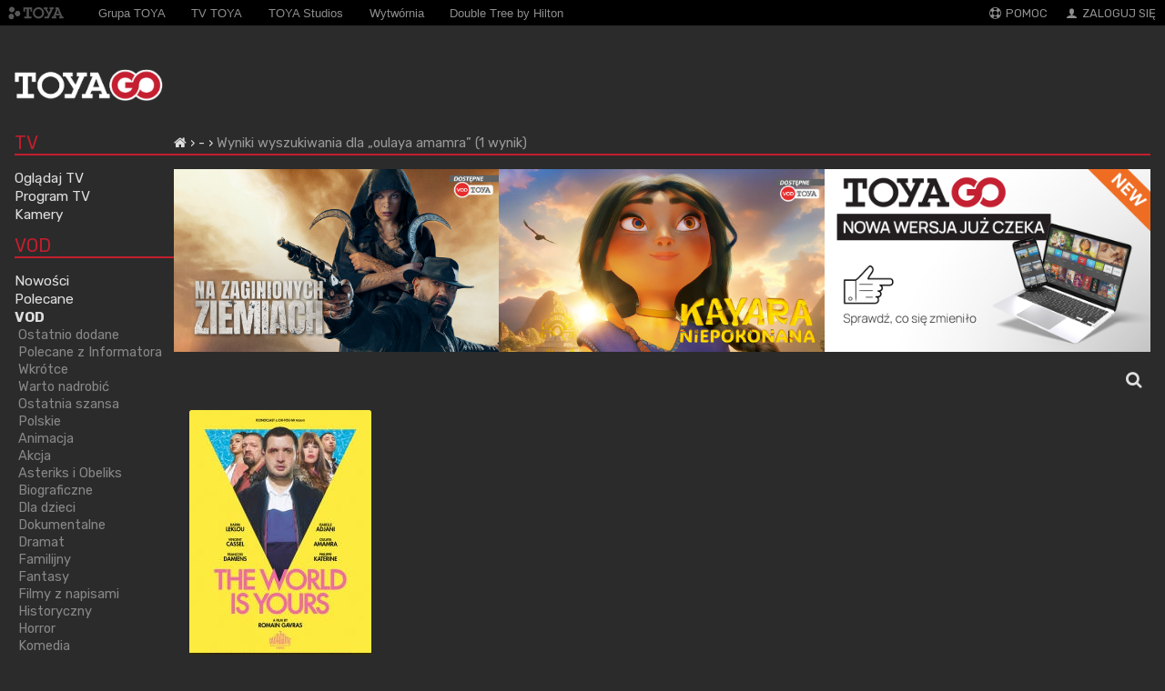

--- FILE ---
content_type: text/html; charset=UTF-8
request_url: https://go.toya.net.pl/search/21/cast/oulaya%20amamra
body_size: 7772
content:
<!DOCTYPE html>
<html lang="pl">
  <head>
    <!-- Global site tag (gtag.js) - Google Analytics -->
    <script>
      	window.dataLayer = window.dataLayer || [];
        function gtag() {
            dataLayer.push(arguments);
        }

        var consent = localStorage.getItem('analytics-config-default-set');
        if (null === consent) {
          var state = {
            ad_storage: 'denied',
            ad_user_data: 'denied',
            ad_personalization: 'denied',
            functionality_storage: 'denied',
            personalization_storage: 'denied',
            security_storage: 'denied',
            analytics_storage: 'denied',
          };

          // Only set default if not previously set
          gtag('consent', 'default', state);

          localStorage.setItem('analytics-config-default-set', 'true');
          localStorage.setItem('analytics-config-consent', JSON.stringify(state));
        } else {
            gtag('consent', 'default', JSON.parse(localStorage.getItem('analytics-config-consent')));
        }
    </script>
    <script async src="https://www.googletagmanager.com/gtag/js?id=G-HSND053ZCN" data-category="analytics" data-service="Google Analytics"></script>
    <script>
        gtag('js', new Date());
        gtag('config', 'G-HSND053ZCN');
    </script>
    <meta charset="UTF-8">
    <link rel="shortcut icon" type="image/x-icon" href="/favicon.ico?t=1767610118">
    <meta name="viewport" content="width=device-width, initial-scale=1, maximum-scale=1, minimal-ui">
    <meta http-equiv="X-UA-Compatible" content="IE=Edge">
    <meta name="apple-mobile-web-app-capable" content="yes">
    <meta name="mobile-web-app-capable" content="yes">
    <meta name="keywords" content="telewizja cyfrowa, szybki internet, hd, voip, toya, tv, łódź, lodz">
    <meta name="description" content="TOYA GO">
    <meta name="apple-itunes-app" content="app-id=991913400">
    <meta name="google-play-app" content="app-id=com.toya.toyago">
    <meta name="apple-mobile-web-app-title" content="go.toya.net.pl">
    <title>TOYA GO</title>
    <link rel="stylesheet" type="text/css" href="/public/css/reset.css?t=1767610942" media="all" />
<link rel="stylesheet" type="text/css" href="/public/css/style.css?t=1767610949" media="all" />
<link rel="stylesheet" type="text/css" href="/public/css/toya-flat-theme/jquery-ui-1.10.4.custom.min.css?t=1767610120" media="all" />
<link rel="stylesheet" type="text/css" href="/public/css/poster.css?t=1767610928" media="all" />
<link rel="stylesheet" type="text/css" href="/public/css/vod_main.css?t=1767610948" media="all" />
<link rel="stylesheet" type="text/css" href="/public/css/vod-responsive.css?t=1767610938" media="all" />
<link rel="stylesheet" type="text/css" href="/public/css/main.css?t=1767610950" media="all" />
<link rel="stylesheet" type="text/css" href="/public/css/top_menu.css?t=1767610934" media="all" />
<link rel="stylesheet" type="text/css" href="/public/css/header.css?t=1767610930" media="all" />
<link rel="stylesheet" type="text/css" href="/public/css/footer.css?t=1767610955" media="all" />
<link rel="stylesheet" type="text/css" href="/public/css/bread_crumbs.css?t=1767610951" media="all" />
<link rel="stylesheet" type="text/css" href="/public/css/vod-portal.css?t=1767610955" media="all" />
<link rel="stylesheet" type="text/css" href="/public/css/autocomplete.css?t=1767610949" media="all" />
<link rel="stylesheet" type="text/css" href="/public/css/login_popup.css?t=1767610950" media="all" />
<link rel="stylesheet" type="text/css" href="/public/css/font-awesome.min.css?t=1767610120" media="all" />

              <link rel="stylesheet" type="text/css" href="/public/css/cookieconsent.css?t=1767610930" media="all" />
<link rel="stylesheet" type="text/css" href="/public/css/cookieconsentcustom.css?t=1767610941" media="all" />
    
    <link rel="stylesheet" href="https://cdn.metroui.org.ua/v4/css/metro-icons.min.css">
          <link rel="stylesheet" type="text/css" href="/public/css/font-awesome.min.css?t=1767610120" media="all" />
<link rel="stylesheet" type="text/css" href="/public/css/channelfilter.css?t=1767610954" media="all" />
            <script>
    var basePath = '/';
    var hardware = 'pc';
    </script>
    <link rel="apple-touch-icon" href="/touch-icon-iphone.png?t=1767610124">
    <link rel="apple-touch-icon" sizes="76x76" href="/touch-icon-ipad.png?t=1767610124">
    <link rel="apple-touch-icon" sizes="120x120" href="/touch-icon-iphone-retina.png?t=1767610124">
    <link rel="apple-touch-icon" sizes="152x152" href="/touch-icon-ipad-retina.png?t=1767610124">
  </head>
  <body>
    
    <!-- TOP-HEADER: TOYA, POMOC, ZALOGUJ SIĘ -->
    <!-- TOP HEADER (.top-header) -->
<header class="top-header">
  <section class="top-header__wrapper">

    <!-- Hamburger menu -->
    <!-- z nav czy bez __nav? -->
    <nav class="top-header-hamburger__nav">
      <a href="#" class="top-header__link js-trigger">
      <span class="mif-menu mif-2x mif-helper-mr-1"></span>
      <img
        src="/public/images/main-header/logo.png?t=1767610122"
        srcset="/public/images/main-header/logo@2x.png?t=1767610122 2x"
        alt="TOYA GO"
        class="top-header__logo"
      />
      </a>
    </nav>

    <nav class="top-header__nav top-header-logo mobile-hidden">
      <a href="//toya.net.pl/">
        <img
          src="/public/images/top_bar/toya_logo_mono.png?t=1767610122"
          alt="TOYA"
          class="top-header__logo"
        />
      </a>
    </nav>

    <nav class="toya-links mobile-show">
      <ul class="not active global">
        <li class="on-top">
          <a href="http://toya.net.pl/fastsite/grupatoya">
            <span>Grupa TOYA</span>
          </a>
        </li>
        <li class="on-top">
          <a href="http://tvtoya.pl/">
            <span>TV TOYA</span>
          </a>
        </li>
        <li class="on-top">
          <a href="http://toyastudios.pl">
            <span>TOYA Studios</span>
          </a>
        </li>
        <li class="on-top">
          <a href="http://wytwornia.pl">
            <span>Wytwórnia</span>
          </a>
        </li>
        <li class="on-top">
          <a href="http://doubletreelodz.pl/">
            <span>Double Tree by Hilton</span>
          </a>
        </li>
      </ul>
    </nav>

    <nav>
      <ul class="top-header__nav">
        <li class="top-header__nav-item">
          <a class="top-header__link" href="//go.toya.net.pl/faq">
            <span class="mif-help mif-helper-mr-1" aria-hidden="true"></span>
            POMOC
          </a>
        </li>

                  <li class="triggerLoginPopup top-header__nav-item">
            <a href="#" class="top-header__link">
              <span class="mif-user mif-helper-mr-1" aria-hidden="true"></span>
              ZALOGUJ SIĘ
            </a>
          </li>
              </ul>
    </nav>
  </section>
</header>

<header class="top-header-mobile">
  <section class="top-header-mobile__wrapper">
    <div class="menu__dropdown cf js-menu">
      <ul class="top-header-mobile__nav">
                            <li class="top-header-mobile__nav-item">
            <!-- .top-header-mobile__nav-link -->
            <a
              href="/9-program-tv"
              class="top-header-mobile__nav-link"             >
              <img
                class="main-header__service-image"
                src="https://data-go.toya.net.pl/logo/iconxmb/epg_active.png"
                alt="Program TV"
              />
              Program TV            </a>
          </li>
                            <li class="top-header-mobile__nav-item">
            <!-- .top-header-mobile__nav-link -->
            <a
              href="/11-ogladaj-tv"
              class="top-header-mobile__nav-link"             >
              <img
                class="main-header__service-image"
                src="https://data-go.toya.net.pl/logo/iconxmb/tv_icon_big.png"
                alt="Oglądaj TV"
              />
              Oglądaj TV            </a>
          </li>
                            <li class="top-header-mobile__nav-item">
            <!-- .top-header-mobile__nav-link -->
            <a
              href="/25-kamery"
              class="top-header-mobile__nav-link"             >
              <img
                class="main-header__service-image"
                src="https://data-go.toya.net.pl/logo/iconxmb/camera_active.png"
                alt="Kamery"
              />
              Kamery            </a>
          </li>
                            <li class="top-header-mobile__nav-item">
            <!-- .top-header-mobile__nav-link -->
            <a
              href="/21-vod"
              class="top-header-mobile__nav-link"             >
              <img
                class="main-header__service-image"
                src="https://data-go.toya.net.pl/logo/iconxmb/Movies_VOD_focus.png"
                alt="VOD"
              />
              VOD            </a>
          </li>
                            <li class="top-header-mobile__nav-item">
            <!-- .top-header-mobile__nav-link -->
            <a
              href="/22-free-vod"
              class="top-header-mobile__nav-link"             >
              <img
                class="main-header__service-image"
                src="https://data-go.toya.net.pl/logo/iconxmb/Movies_VODfree_focus.png"
                alt="Free VOD"
              />
              Free VOD            </a>
          </li>
                            <li class="top-header-mobile__nav-item">
            <!-- .top-header-mobile__nav-link -->
            <a
              href="/37-tv-toya-na-zyczenie"
              class="top-header-mobile__nav-link"             >
              <img
                class="main-header__service-image"
                src="https://data-go.toya.net.pl/logo/iconxmb/toya_focus.png"
                alt="TV TOYA na życzenie"
              />
              TV TOYA na życzenie            </a>
          </li>
                            <li class="top-header-mobile__nav-item">
            <!-- .top-header-mobile__nav-link -->
            <a
              href="/35-filmklub"
              class="top-header-mobile__nav-link"             >
              <img
                class="main-header__service-image"
                src="https://data-go.toya.net.pl/logo/iconxmb/filmklub_focus.png"
                alt="Filmklub"
              />
              Filmklub            </a>
          </li>
                            <li class="top-header-mobile__nav-item">
            <!-- .top-header-mobile__nav-link -->
            <a
              href="/19-seriale"
              class="top-header-mobile__nav-link"             >
              <img
                class="main-header__service-image"
                src="https://data-go.toya.net.pl/logo/iconxmb/VOD_bundles_active.png"
                alt="Seriale"
              />
              Seriale            </a>
          </li>
                            <li class="top-header-mobile__nav-item">
            <!-- .top-header-mobile__nav-link -->
            <a
              href="/28-filmbox-on-demand"
              class="top-header-mobile__nav-link"             >
              <img
                class="main-header__service-image"
                src="https://data-go.toya.net.pl/logo/iconxmb/iconm_filmbox_active_v2.png"
                alt="FilmBox On Demand"
              />
              FilmBox On Demand            </a>
          </li>
                            <li class="top-header-mobile__nav-item">
            <!-- .top-header-mobile__nav-link -->
            <a
              href="/23-karaoke"
              class="top-header-mobile__nav-link"             >
              <img
                class="main-header__service-image"
                src="https://data-go.toya.net.pl/logo/iconxmb/KaraokeTv_focus.png"
                alt="Karaoke"
              />
              Karaoke            </a>
          </li>
                            <li class="top-header-mobile__nav-item">
            <!-- .top-header-mobile__nav-link -->
            <a
              href="/33-fitness"
              class="top-header-mobile__nav-link"             >
              <img
                class="main-header__service-image"
                src="https://data-go.toya.net.pl/logo/iconxmb/qczajfit_active.png"
                alt="Fitness"
              />
              Fitness            </a>
          </li>
                            <li class="top-header-mobile__nav-item">
            <!-- .top-header-mobile__nav-link -->
            <a
              href="/15-radio"
              class="top-header-mobile__nav-link"             >
              <img
                class="main-header__service-image"
                src="https://data-go.toya.net.pl/logo/iconxmb/internetradio_icon_big.png"
                alt="Radio"
              />
              Radio            </a>
          </li>
                            <li class="top-header-mobile__nav-item">
            <!-- .top-header-mobile__nav-link -->
            <a
              href="/17-ustawienia"
              class="top-header-mobile__nav-link" class="triggerLoginPopup"            >
              <img
                class="main-header__service-image"
                src="https://data-go.toya.net.pl/logo/iconxmb/settings_icon_big.png"
                alt="Ustawienia"
              />
              Ustawienia            </a>
          </li>
              </ul>
    </div>
  </section>
</header>
<!-- /TOP HEADER (.top-header) -->

    <!-- MAIN-HEADER: LOGO TOYAGO, OGLĄDAJ TV, VOD…-->
    <!-- MAIN HEADER (.main-header) -->
<header class="main-header">
  <section class="main-header__wrapper">
    <nav class="main-header__logo">
      <h1 class="wcag_hide">Telewizja na żywo w komputerze, na telefonie i tablecie.</h1>
      <a href="/">
        <img
          src="/public/images/main-header/logo.png?t=1767610122"
          srcset="/public/images/main-header/logo@2x.png?t=1767610122 2x"
          alt="TOYA GO"
        />
      </a>
    </nav>

    <nav class="main-header__services">
                </nav>

  </section>
</header>
<!-- /MAIN HEADER (.main-header) -->

          <div id="container">
  <section class="menu menu-sticky">

  
  <div class="header mobile-hide mobile-logo">
    <span class="mif-menu mif-2x mif-helper-mr-1"></span>
    <a href="https://toya.net.pl/">
      <img src="/public/images/top_bar/toya_logo_mono.png?t=1605532075" alt="TOYA" class="top-header__logo" >
      <img
        src="/public/images/main-header/logo.png?t=1767610122"
        srcset="/public/images/main-header/logo@2x.png?t=1767610122 2x"
        alt="TOYA GO"
        class="top-header__logo"
        style="display: none;"
      />
    </a>
  </div>


  <ul class="mobile-hide">
    <li>
      <a href="/">Strona główna</a>
    </li>
  </ul>

  <div class="header">
    <div><a href="/">TV</a></div>
  </div>

  <ul><li><a href="/11-ogladaj-tv">Oglądaj TV</a></li></ul><ul><li><a href="/9-program-tv">Program TV</a></li></ul><ul><li><a href="/25-kamery">Kamery</a></li></ul>
  <div class="header header-vod">
    <div><a href="/">VOD</a></div>
  </div>

    <ul>
    <li>
      <a href="/21-vod/13709-nowosci">Nowości</a>
    </li>
  </ul>

    <ul>
    <li>
      <a href="/21-vod/13708-polecane">Polecane</a>
    </li>
  </ul>

  <ul class="active"><li><a href="/21-vod">VOD</a><ul class="active"><li><a href="#13709-ostatnio-dodane">Ostatnio dodane</a></li></ul><ul class="active"><li><a href="#14543-polecane-z-informatora">Polecane z Informatora</a></li></ul><ul class="active"><li><a href="#13707-wkrotce">Wkrótce</a></li></ul><ul class="active"><li><a href="#13793-warto-nadrobic">Warto nadrobić</a></li></ul><ul class="active"><li><a href="#13804-ostatnia-szansa">Ostatnia szansa</a></li></ul><ul class="active"><li><a href="#13714-polskie">Polskie</a></li></ul><ul class="active"><li><a href="#100000163-animacja">Animacja</a></li></ul><ul class="active"><li><a href="#13715-akcja">Akcja</a></li></ul><ul class="active"><li><a href="#14861-asteriks-i-obeliks">Asteriks i Obeliks</a></li></ul><ul class="active"><li><a href="#13727-biograficzne">Biograficzne</a></li></ul><ul class="active"><li><a href="#13716-dla-dzieci">Dla dzieci</a></li></ul><ul class="active"><li><a href="#13717-dokumentalne">Dokumentalne</a></li></ul><ul class="active"><li><a href="#13718-dramat">Dramat</a></li></ul><ul class="active"><li><a href="#13719-familijny">Familijny</a></li></ul><ul class="active"><li><a href="#100000161-fantasy">Fantasy</a></li></ul><ul class="active"><li><a href="#14230-filmy-z-napisami">Filmy z napisami</a></li></ul><ul class="active"><li><a href="#100000175-historyczny">Historyczny</a></li></ul><ul class="active"><li><a href="#13720-horror">Horror</a></li></ul><ul class="active"><li><a href="#13721-komedia">Komedia</a></li></ul><ul class="active"><li><a href="#13760-komediodramat">Komediodramat</a></li></ul><ul class="active"><li><a href="#13722-komedie-romantyczne">Komedie romantyczne</a></li></ul><ul class="active"><li><a href="#13759-kryminal">Kryminał</a></li></ul><ul class="active"><li><a href="#14847-mikolajek">Mikołajek</a></li></ul><ul class="active"><li><a href="#100000173-obyczajowy">Obyczajowy</a></li></ul><ul class="active"><li><a href="#13723-przygodowy">Przygodowy</a></li></ul><ul class="active"><li><a href="#100000165-romans">Romans</a></li></ul><ul class="active"><li><a href="#13724-sci-fi">Sci-fi</a></li></ul><ul class="active"><li><a href="#13725-thriller">Thriller</a></li></ul><ul class="active"><li><a href="#17071-w-kregu-muzyki">W kręgu muzyki</a></li></ul><ul class="active"><li><a href="#100000275-western">Western</a></li></ul><ul class="active"><li><a href="#14849-z-wojna-w-tle">Z wojną w tle</a></li></ul></li></ul><ul><li><a href="/22-free-vod">Free VOD</a></li></ul><ul><li><a href="/37-tv-toya-na-zyczenie">TV TOYA na życzenie</a></li></ul><ul><li><a href="/35-filmklub">Filmklub</a></li></ul><ul><li><a href="/19-seriale">Seriale</a></li></ul><ul><li><a href="/28-filmbox-on-demand">FilmBox On Demand</a></li></ul><ul><li><a href="/33-fitness">Fitness</a></li></ul>
  
  <div class="header">
    <div><a href="/">MUZYKA</a></div>
  </div>

  <ul><li><a href="/23-karaoke">Karaoke</a></li></ul><ul><li><a href="/15-radio">Radio</a></li></ul>
  <div class="header">
    <div><a href="/">POMOC</a></div>
  </div>

  <ul><li><a href="/17-ustawienia">Ustawienia</a></li></ul>
  <ul >
    <li>
      <a href="/faq">FAQ</a>
    </li>
  </ul>

    <article id="ads_menu" class="clear menu-stamp">
          <a href="https://toya.net.pl/link-to/d75b55fe5a010885dcc4869baea4e8b5">
        <img src="https://toya.net.pl/baner/2403?t=1764324408" alt="" />      </a>
      </article>
  </section>
  <section class="movieslist movieslist-21 level-1 ">
    <div class="header">
      <nav class="bread-crumbs">
        <ul>
          <li>
          <a href="/"><i class="fa fa-home"></i></a>
        </li>
          <li>
          <a href="/21-">-</a>
        </li>
          <li>
          <span style="color:#999;">Wyniki wyszukiwania dla „oulaya amamra” (1 wynik)</span>
        </li>
    </ul>
      </nav>
    </div>

    <div class="clear"></div>
    <div class="tbnr">
        <div class="tbnr-w tbnr-w-0">
                <a href="https://toya.net.pl/link-to/e97e422ddbe78c8846fb4fc59e178c37">
        <img src="https://toya.net.pl/baner/2205?t=1748420035" alt="dottv-homescreen" />        </a>
              </div>
            <div class="tbnr-w tbnr-w-1">
                <a href="https://toya.net.pl/link-to/25b18ce6d9d77a0a9bd306c66ffddfb1">
        <img src="https://toya.net.pl/baner/2285?t=1754310364" alt="dottv-homescreen" />        </a>
              </div>
            <div class="tbnr-w tbnr-w-2">
        <a href="https://nowa-go.toya.net.pl/">
          <img src="https://toya.net.pl/static-content/images/20251119-toya-go-nowa-wersja-1" alt="TOYA GO Nowa wersja" />
        </a>
      </div>
      </div>
    <div id="movie_container">
    <div class="channelFilterWrapper">
  <div class="channelFilter">
    <input placeholder="Szukaj…" type="text" id="autocomplete_search"
        autocomplete="off" data-catalog="21" />
    <a class="fa fa-times fa-lg" id="clearChannelFilter"></a>
  </div>
    <a href="#" class="channelFilterBtn">
    <i class="fa fa-search fa-lg"></i>
  </a>
  <script type="text/javascript">
    var baseUrl = '/';
  </script>
</div>

<div class="imagebar" style="overflow: hidden;">
  <div class="loading-wrapper">
    <div id="search-spinner" class="lds-dual-ring"></div>
  </div>

  
  <ul class="items">
                
            <li class="item  isotope-item --locked search-item"
    data-search="The World Is Yours      Fran&ccedil;ois to drobny dealer narkotyk&oacute;w, kt&oacute;ry marzy o ustatkowaniu się i małym domku na przedmieściach. Chłopak chce rzucić dotychczasowe, ryzykowne zajęcie i założyć mały, legalny biznes w Algierii. Ma już nawet przygotowane środki, kt&oacute;re powierzył swojej mamie. I tu zaczynają się kłopoty... " >

    
    <div class="hoverpicture">
                    <a href="/21-0/13721-0/6666844771-the-world-is-yours">
            <div class="overlay">
          <div class="info">
            <h3>
              <a href="#" title="">The World Is Yours</a>
                              <img style="width:14px;display:inline;margin:0;vertical-align:middle;margin: 0 0 .1em .2em;" src="https://data-go.toya.net.pl/logo/rating/16.png" alt="" />                                                              <img title="" class="extra-rating" src="https://data-go.toya.net.pl/logo/rating/rating_p.png" alt="" />                                  <img title="" class="extra-rating" src="https://data-go.toya.net.pl/logo/rating/rating_w.png" alt="" />                                  <img title="" class="extra-rating" src="https://data-go.toya.net.pl/logo/rating/rating_n.png" alt="" />                                          </h3>
            
            <span class="description">
                                            2018                                            FRA                                             / 96 min.                          </span>
                            <span class="plot">François to drobny dealer narkotyków, który marzy o ustatkowaniu się i małym domku na przedmieściach. Chłopak chce rzucić dotychczasowe, ryzykowne zajęcie i założyć mały, legalny biznes w Algierii. Ma już nawet przygotowane środki, któ…</span>
                      </div>

          <div class="overlay-buttons">
                        
                                    <a
              class="pure-button pure-button-success-two"
              href="/21-0/13721-0/6666844771-the-world-is-yours"
              title=""><span class="more"></span> więcej</a>
                      </div>
        </div>
                  <img
          class="poster"
          loading="lazy"
          src="https://data-go.toya.net.pl/photo/vpayip/WORLDISYOURS_MAIN.jpg"
          alt="The World Is Yours"
                  >
        <span class="item-small-title" style="display:none;">
          The World Is Yours
                            </span>

        <span class="item-title-label">
                  The World Is Yours                </span>

        <time datetime="">
        </time>
      </a>
    </div>
  </li>
    
    
    <li class="filler-title">&nbsp;</li>
    <li class="filler-title">&nbsp;</li>
    <li class="filler-title">&nbsp;</li>
    <li class="filler-title">&nbsp;</li>
    <li class="filler-title">&nbsp;</li>
    <li class="filler-title">&nbsp;</li>
    <li class="filler-title">&nbsp;</li>
    <li class="filler-title">&nbsp;</li>

  </ul>

  </div>
    </div>
  </section>
</div>

<div id="bump">&nbsp;</div>

<div id="preloader" style="display: none;">
  <i class="fa fa-spinner fa-spin" aria-hidden="true"
    style="margin-right:.5em;font-size: 1.4em;vertical-align: middle;"></i>
  Pobieram więcej pozycji...
</div>
<div class="clear"></div>
<script type="text/javascript">
  var query = '?';
  var baseUrl = '/';
</script>
    <footer id="krrit">
      <div>
        Krajowa Rada Radiofonii i Telewizji jest organem właściwym w sprawach audiowizualnych usług medialnych na żądanie.
      </div>
      <div>
        Krajowa Rada Radiofonii i Telewizji,
        Skwer Ks. Kardynała Stefana Wyszyńskiego 9,
        01-015 Warszawa,
        tel. (22) 597-30-00,
        fax (22) 597-31-80,
        <a href="http://www.krrit.gov.pl">www.krrit.gov.pl</a>
      </div>
    </footer>
    <footer id="main_footer">
      <footer>
        <nav class="links">
          <ul>
            <li>
              <a href="https://toya.net.pl/strona/grupatoya">
                <img src="/public/images/footer/toya.png?t=1767610121" alt="" />              </a>
            </li>
            <li>
              <a href="//nowa.toya.net.pl">
                <img src="/public/images/footer/toya_logo.png?t=1767610121" alt="" />              </a>
            </li>

            <li>
              <a href="http://www.tvtoya.pl">
                <img src="/public/images/footer/tvtoya.png?t=1767610121" alt="" />              </a>
            </li>
            <li>
              <a href="http://toyastudios.pl">
                <img src="/public/images/footer/studios_gray.png?t=1767610121" alt="" />              </a>
            </li>

            <li>
              <a href="http://wytwornia.pl">
                <img src="/public/images/footer/wytwornia.png?t=1767610121" alt="" />              </a>
            </li>
            <li>
              <a href="http://doubletree3.hilton.com/en/hotels/poland/doubletree-by-hilton-hotel-lodz-LCJDLDI/index.html">
                <img src="/public/images/footer/dt.png?t=1767610121" alt="" />              </a>
            </li>
            <li>
              <a href="http://toya.net.pl/fastsite/toya-ue">
              <img id="eu_regional_logo" src="/public/images/unia.png?t=1767610122" alt="" />              </a>
            </li>

          </ul>

        </nav>

        <nav class="footer">
          <ul>
            <li>
              <strong>Grupa TOYA &copy; 2026</strong>
            </li>
            <li>
              <a href="https://toya.net.pl/fastsite/private_policy">
                Polityka&nbsp;prywatności
              </a>
            </li>
            <li>
              <a href="https://toya.net.pl/dokumenty/pobierz/regulamin-toya-go" target="_blank">
                Regulamin
              </a>
            </li>
                                      <li class="cc-modal-show-wrapper">
                <button
                  class="cc-modal-show"
                  id="cc-button"
                  type="button"
                  aria-haspopup="dialog"
                >
                  <span class="wcag-hide">Zgoda na ciasteczka</span>
                  <svg
                    version="1.1"
                    id="Layer_1"
                    xmlns="http://www.w3.org/2000/svg"
                    xmlns:xlink="http://www.w3.org/1999/xlink"
                    x="0px"
                    y="0px"
                    viewBox="0 0 120.23 122.88"
                    style="enable-background: new 0 0 120.23 122.88"
                    xml:space="preserve"
                  >
                    <g>
                      <path
                        class="st0"
                        d="M98.18,0c3.3,0,5.98,2.68,5.98,5.98c0,3.3-2.68,5.98-5.98,5.98c-3.3,0-5.98-2.68-5.98-5.98 C92.21,2.68,94.88,0,98.18,0L98.18,0z M99.78,52.08c5.16,7.7,11.69,10.06,20.17,4.85c0.28,2.9,0.35,5.86,0.2,8.86 c-1.67,33.16-29.9,58.69-63.06,57.02C23.94,121.13-1.59,92.9,0.08,59.75C1.74,26.59,30.95,0.78,64.1,2.45 c-2.94,9.2-0.45,17.37,7.03,20.15C64.35,44.38,79.49,58.63,99.78,52.08L99.78,52.08z M30.03,47.79c4.97,0,8.99,4.03,8.99,8.99 s-4.03,8.99-8.99,8.99c-4.97,0-8.99-4.03-8.99-8.99S25.07,47.79,30.03,47.79L30.03,47.79z M58.35,59.25c2.86,0,5.18,2.32,5.18,5.18 c0,2.86-2.32,5.18-5.18,5.18c-2.86,0-5.18-2.32-5.18-5.18C53.16,61.57,55.48,59.25,58.35,59.25L58.35,59.25z M35.87,80.59 c3.49,0,6.32,2.83,6.32,6.32c0,3.49-2.83,6.32-6.32,6.32c-3.49,0-6.32-2.83-6.32-6.32C29.55,83.41,32.38,80.59,35.87,80.59 L35.87,80.59z M49.49,32.23c2.74,0,4.95,2.22,4.95,4.95c0,2.74-2.22,4.95-4.95,4.95c-2.74,0-4.95-2.22-4.95-4.95 C44.54,34.45,46.76,32.23,49.49,32.23L49.49,32.23z M76.39,82.8c4.59,0,8.3,3.72,8.3,8.3c0,4.59-3.72,8.3-8.3,8.3 c-4.59,0-8.3-3.72-8.3-8.3C68.09,86.52,71.81,82.8,76.39,82.8L76.39,82.8z M93.87,23.1c3.08,0,5.58,2.5,5.58,5.58 c0,3.08-2.5,5.58-5.58,5.58s-5.58-2.5-5.58-5.58C88.29,25.6,90.79,23.1,93.87,23.1L93.87,23.1z"
                      />
                    </g>
                  </svg>
                </button>
              </li>
                      </ul>
        </nav>
      </footer>
    </footer>

    <script>
      var TOYASession = {};
              TOYASession.isAuthenticated = false;
          </script>

    <script src="/public/js/cookiePolicy.js?t=1767610877" type="text/javascript" defer=""></script>
    <script defer="" src="/public/js/jquery.min.js?t=1767610123" type="text/javascript"></script>
<script defer="" src="/public/js/jquery-ui.min.js?t=1767610123" type="text/javascript"></script>
<script defer="" src="/public/js/jquery-migrate-3.0.0.min.js?t=1767610123" type="text/javascript"></script>
<script defer="" src="/public/js/jqonval.js?t=1767610880" type="text/javascript"></script>
<script defer="" src="/public/js/simple_rotator.js?t=1767610909" type="text/javascript"></script>
<script defer="" src="/public/js/searchbox.js?t=1767610913" type="text/javascript"></script>
<script defer="" src="/public/js/main.js?t=1767610866" type="text/javascript"></script>
<script defer="" src="/public/js/jquery.bpopup.min.js?t=1767610123" type="text/javascript"></script>
<script defer="" src="/public/js/jquery.base64.min.js?t=1767610123" type="text/javascript"></script>
<script defer="" src="/public/js/login.js?t=1767610878" type="text/javascript"></script>
<script defer="" src="/public/js/search/autocomplete.js?t=1767610856" type="text/javascript"></script>
<script defer="" src="/public/js/list/slider.js?t=1767610859" type="text/javascript"></script>
<script defer="" src="/public/js/jquery.jcarousel.min.js?t=1767610123" type="text/javascript"></script>
<script defer="" src="/public/js/jquery.jcarousel-swipe.min.js?t=1767610123" type="text/javascript"></script>
    <script defer="" type="text/javascript" data-category="analytics" data-service="Toya Analytics" src="https://toya.net.pl/stuff/check.js"></script>

              <script defer="" src="/public/js/cookieconsent.umd.js?t=1767610813" type="text/javascript"></script>
<script defer="" src="/public/js/cookie.js?t=1767610820" type="text/javascript"></script>
    
          <script src="/public/js/channelfilter.js?t=1767610887" type="text/javascript" defer=""></script>
<script src="/public/js/search/show.js?t=1767610852" type="text/javascript" defer=""></script>
    
          <div id="loginPopup" class="bpopPopup">
  <span class="closePopup">
    <img width="24" height="24" src="/public/images/icons/icon-close.png?t=1767610121" alt="Zamknij okno" />  </span>
  <div class="popupContents">
    <div class="top">
      <div class="left">
        <div class="portalBanner">
          <div class="tbnr-w tbnr-w-2">
            <a href="https://nowa-go.toya.net.pl/">
              <img src="https://toya.net.pl/static-content/images/20251119-toya-go-nowa-wersja-2" alt="TOYA GO Nowa wersja" style="width:292px;height:auto;" />
            </a>
          </div>
                  </div>
      </div>
      <div class="center">
        <div class="line"></div>
      </div>
      <div class="right">
        <h3>Logowanie</h3>
        <form class="loginForm" method="POST" action="https://auth.toya.net.pl">
          <div class="popupMessage"></div>
          <label for="popupLogin">
            <input id="popupLogin" value="" type="email" name="f_user" placeholder="Twój adres email w TOYA" required autocomplete="off" />
          </label>
          <label for="popupPassword">
            <input id="popupPassword" type="password" name="f_pass" placeholder="Hasło użytkownika" required autocomplete="off" />
          </label>
          <div class="rememberMeBlock">
            <label for="remember_me">
              <input type="checkbox" id="remember_me" name="remeber_me" checked="checked"> zapamiętaj mnie
            </label>
          </div>
          <input name="f_city" id="popupCity" type="hidden" value="lodz" />
                    <input name="from" id="popupFrom" type="hidden"
                 value="toyago-beta"
          />
          <input name="nextURL" id="popupNextURL" type="hidden" value="" />
          <input name="referrerURL" id="popupReferrerURL" type="hidden" value="referrerURL" />
          <div>
            <input type="submit" name="submit" value="Zaloguj" />
          </div>
        </form>
      </div>
    </div>
    <div class="bottom">
      <div class="bottomInside">
        Nie masz jeszcze konta? <a href="//eboa.toya.net.pl/auth/register" target="_blank">Zarejestruj się</a>.
        <p style="margin-top:7px;">
          <a href="//toya.net.pl/faq/33#229">Nie mogę się zalogować</a>&nbsp;|&nbsp;
          <a href="//eboa.toya.net.pl/auth/reset-password-2" target="_blank">Zapomniałem hasła</a>&nbsp;|&nbsp;
          <a href="//toya.net.pl/faq/">Pomoc</a>
        </p>
      </div>
    </div>
  </div>
</div>
    
          <script language="javascript">
      <!--
      writeCookie();

      function writeCookie()
      {
        var today = new Date();
         var the_date = new Date("December 31, 2023");
         var the_cookie_date = the_date.toGMTString();
         var the_cookie = "ua_resolution="+ screen.width +"x"+ screen.height;
         var the_cookie = the_cookie + ";expires=" + the_cookie_date;
         document.cookie = the_cookie;
      }
      //-->
      </script>
    
      </body>
</html>


--- FILE ---
content_type: text/html; charset=UTF-8
request_url: https://toya.net.pl/stuff/check.js?config
body_size: 149
content:
{"config":"c6a39f4a81a16e8c6a"}

--- FILE ---
content_type: text/javascript;charset=UTF-8
request_url: https://toya.net.pl/stuff/check.js
body_size: 6034
content:
(function(window,undefined){"use strict";var EMPTY="",UNKNOWN="?",FUNC_TYPE="function",UNDEF_TYPE="undefined",OBJ_TYPE="object",MAJOR="major",MODEL="model",NAME="name",TYPE="type",VENDOR="vendor",VERSION="version",ARCHITECTURE="architecture",CONSOLE="console",MOBILE="mobile",TABLET="tablet",SMARTTV="smarttv";var util={has:function(str1,str2){if(typeof str1==="string"){return str2.toLowerCase().indexOf(str1.toLowerCase())!==-1}},lowerize:function(str){return str.toLowerCase()}};var mapper={rgx:function(){for(var result,i=0,j,k,p,q,matches,match,args=arguments;i<args.length;i+=2){var regex=args[i],props=args[i+1];if(typeof result===UNDEF_TYPE){result={};for(p in props){q=props[p];if(typeof q===OBJ_TYPE){result[q[0]]=undefined}else{result[q]=undefined}}}for(j=k=0;j<regex.length;j++){matches=regex[j].exec(this.getUA());if(!!matches){for(p=0;p<props.length;p++){match=matches[++k];q=props[p];if(typeof q===OBJ_TYPE&&q.length>0){if(q.length==2){if(typeof q[1]==FUNC_TYPE){result[q[0]]=q[1].call(this,match)}else{result[q[0]]=q[1]}}else if(q.length==3){if(typeof q[1]===FUNC_TYPE&&!(q[1].exec&&q[1].test)){result[q[0]]=match?q[1].call(this,match,q[2]):undefined}else{result[q[0]]=match?match.replace(q[1],q[2]):undefined}}else if(q.length==4){result[q[0]]=match?q[3].call(this,match.replace(q[1],q[2])):undefined}}else{result[q]=match?match:undefined}}break}}if(!!matches)break}return result},str:function(str,map){for(var i in map){if(typeof map[i]===OBJ_TYPE&&map[i].length>0){for(var j=0;j<map[i].length;j++){if(util.has(map[i][j],str)){return i===UNKNOWN?undefined:i}}}else if(util.has(map[i],str)){return i===UNKNOWN?undefined:i}}return str}};var maps={browser:{oldsafari:{major:{1:["/8","/1","/3"],2:"/4","?":"/"},version:{"1.0":"/8",1.2:"/1",1.3:"/3","2.0":"/412","2.0.2":"/416","2.0.3":"/417","2.0.4":"/419","?":"/"}}},device:{sprint:{model:{"Evo Shift 4G":"7373KT"},vendor:{HTC:"APA",Sprint:"Sprint"}}},os:{windows:{version:{ME:"4.90","NT 3.11":"NT3.51","NT 4.0":"NT4.0",2000:"NT 5.0",XP:["NT 5.1","NT 5.2"],Vista:"NT 6.0",7:"NT 6.1",8:"NT 6.2",8.1:"NT 6.3",RT:"ARM"}}}};var regexes={browser:[[/APP-([\w\s-\d]+)\/((\d+)?[\w\.]+)/i],[NAME,VERSION,MAJOR],[/(opera\smini)\/((\d+)?[\w\.-]+)/i,/(opera\s[mobiletab]+).+version\/((\d+)?[\w\.-]+)/i,/(opera).+version\/((\d+)?[\w\.]+)/i,/(opera)[\/\s]+((\d+)?[\w\.]+)/i],[NAME,VERSION,MAJOR],[/\s(opr)\/((\d+)?[\w\.]+)/i],[[NAME,"Opera"],VERSION,MAJOR],[/(kindle)\/((\d+)?[\w\.]+)/i,/(lunascape|maxthon|netfront|jasmine|blazer)[\/\s]?((\d+)?[\w\.]+)*/i,/(avant\s|iemobile|slim|baidu)(?:browser)?[\/\s]?((\d+)?[\w\.]*)/i,/(?:ms|\()(ie)\s((\d+)?[\w\.]+)/i,/(rekonq)((?:\/)[\w\.]+)*/i,/(chromium|flock|rockmelt|midori|epiphany|silk|skyfire|ovibrowser|bolt|iron)\/((\d+)?[\w\.-]+)/i],[NAME,VERSION,MAJOR],[/(trident).+rv[:\s]((\d+)?[\w\.]+).+like\sgecko/i],[[NAME,"IE"],VERSION,MAJOR],[/(yabrowser)\/((\d+)?[\w\.]+)/i],[[NAME,"Yandex"],VERSION,MAJOR],[/(comodo_dragon)\/((\d+)?[\w\.]+)/i],[[NAME,/_/g," "],VERSION,MAJOR],[/(chrome|omniweb|arora|[tizenoka]{5}\s?browser)\/v?((\d+)?[\w\.]+)/i],[NAME,VERSION,MAJOR],[/(dolfin)\/((\d+)?[\w\.]+)/i],[[NAME,"Dolphin"],VERSION,MAJOR],[/((?:android.+)crmo|crios)\/((\d+)?[\w\.]+)/i],[[NAME,"Chrome"],VERSION,MAJOR],[/version\/((\d+)?[\w\.]+).+?mobile\/\w+\s(safari)/i],[VERSION,MAJOR,[NAME,"Mobile Safari"]],[/version\/((\d+)?[\w\.]+).+?(mobile\s?safari|safari)/i],[VERSION,MAJOR,NAME],[/webkit.+?(mobile\s?safari|safari)((\/[\w\.]+))/i],[NAME,[MAJOR,mapper.str,maps.browser.oldsafari.major],[VERSION,mapper.str,maps.browser.oldsafari.version]],[/(konqueror)\/((\d+)?[\w\.]+)/i,/(webkit|khtml)\/((\d+)?[\w\.]+)/i],[NAME,VERSION,MAJOR],[/(navigator|netscape)\/((\d+)?[\w\.-]+)/i],[[NAME,"Netscape"],VERSION,MAJOR],[/(swiftfox)/i,/(icedragon|iceweasel|camino|chimera|fennec|maemo\sbrowser|minimo|conkeror)[\/\s]?((\d+)?[\w\.\+]+)/i,/(firefox|seamonkey|k-meleon|icecat|iceape|firebird|phoenix)\/((\d+)?[\w\.-]+)/i,/(mozilla)\/((\d+)?[\w\.]+).+rv\:.+gecko\/\d+/i,/(uc\s?browser|polaris|lynx|dillo|icab|doris|amaya|w3m|netsurf|qqbrowser)[\/\s]?((\d+)?[\w\.]+)/i,/(links)\s\(((\d+)?[\w\.]+)/i,/(gobrowser)\/?((\d+)?[\w\.]+)*/i,/(ice\s?browser)\/v?((\d+)?[\w\._]+)/i,/(mosaic)[\/\s]((\d+)?[\w\.]+)/i],[NAME,VERSION,MAJOR],[/(apple(?:coremedia|))\/((\d+)[\w\._]+)/i,/(coremedia) v((\d+)[\w\._]+)/i],[NAME,VERSION,MAJOR],[/(aqualung|lyssna|bsplayer)\/((\d+)*[\w\.-]+)/i],[NAME,VERSION],[/(ares|ossproxy)\s((\d+)[\w\.-]+)/i],[NAME,VERSION,MAJOR],[/(audacious|audimusicstream|amarok|bass|core|dalvik|gnomemplayer|music on console|nsplayer|psp-internetradioplayer|videos)\/((\d+)[\w\.-]+)/i,/(clementine|music player daemon)\s((\d+)[\w\.-]+)/i,/(lg player|nexplayer)\s((\d+)[\d\.]+)/i,/player\/(nexplayer|lg player)\s((\d+)[\w\.-]+)/i],[NAME,VERSION,MAJOR],[/(nexplayer)\s((\d+)[\w\.-]+)/i],[NAME,VERSION,MAJOR],[/(flrp)\/((\d+)[\w\.-]+)/i],[[NAME,"Flip Player"],VERSION,MAJOR],[/(fstream|nativehost|queryseekspider|ia-archiver|facebookexternalhit)/i],[NAME],[/(gstreamer) souphttpsrc (?:\([^\)]+\)){0,1} libsoup\/((\d+)[\w\.-]+)/i],[NAME,VERSION,MAJOR],[/(htc streaming player)\s[\w_]+\s\/\s((\d+)[\d\.]+)/i,/(java|python-urllib|python-requests|wget|libcurl)\/((\d+)[\w\.-_]+)/i,/(lavf)((\d+)[\d\.]+)/i],[NAME,VERSION,MAJOR],[/(htc_one_s)\/((\d+)[\d\.]+)/i],[[NAME,/_/g," "],VERSION,MAJOR],[/(mplayer)(?:\s|\/)(?:(?:sherpya-){0,1}svn)(?:-|\s)(r\d+(?:-\d+[\w\.-]+){0,1})/i],[NAME,VERSION],[/(mplayer)(?:\s|\/|[unkow-]+)((\d+)[\w\.-]+)/i],[NAME,VERSION,MAJOR],[/(mplayer)/i,/(yourmuze)/i,/(media player classic|nero showtime)/i],[NAME],[/(nero (?:home|scout))\/((\d+)[\w\.-]+)/i],[NAME,VERSION,MAJOR],[/(nokia\d+)\/((\d+)[\w\.-]+)/i],[NAME,VERSION,MAJOR],[/\s(songbird)\/((\d+)[\w\.-]+)/i],[NAME,VERSION,MAJOR],[/(winamp)3 version ((\d+)[\w\.-]+)/i,/(winamp)\s((\d+)[\w\.-]+)/i,/(winamp)mpeg\/((\d+)[\w\.-]+)/i],[NAME,VERSION,MAJOR],[/(ocms-bot|tapinradio|tunein radio|unknown|winamp|inlight radio)/i],[NAME],[/(quicktime|rma|radioapp|radioclientapplication|soundtap|totem|stagefright|streamium)\/((\d+)[\w\.-]+)/i],[NAME,VERSION,MAJOR],[/(smp)((\d+)[\d\.]+)/i],[NAME,VERSION,MAJOR],[/(vlc) media player - version ((\d+)[\w\.]+)/i,/(vlc)\/((\d+)[\w\.-]+)/i,/(xbmc|gvfs|xine|xmms|irapp)\/((\d+)[\w\.-]+)/i,/(foobar2000)\/((\d+)[\d\.]+)/i,/(itunes)\/((\d+)[\d\.]+)/i],[NAME,VERSION,MAJOR],[/(wmplayer)\/((\d+)[\w\.-]+)/i,/(windows-media-player)\/((\d+)[\w\.-]+)/i],[[NAME,/-/g," "],VERSION,MAJOR],[/windows\/((\d+)[\w\.-]+) upnp\/[\d\.]+ dlnadoc\/[\d\.]+ (home media server)/i],[VERSION,MAJOR,[NAME,"Windows"]],[/(com\.riseupradioalarm)\/((\d+)[\d\.]*)/i],[NAME,VERSION,MAJOR],[/(rad.io)\s((\d+)[\d\.]+)/i,/(radio.(?:de|at|fr))\s((\d+)[\d\.]+)/i],[[NAME,"rad.io"],VERSION,MAJOR]],cpu:[[/(?:(amd|x(?:(?:86|64)[_-])?|wow|win)64)[;\)]/i],[[ARCHITECTURE,"amd64"]],[/(ia32(?=;))/i],[[ARCHITECTURE,util.lowerize]],[/((?:i[346]|x)86)[;\)]/i],[[ARCHITECTURE,"ia32"]],[/windows\s(ce|mobile);\sppc;/i],[[ARCHITECTURE,"arm"]],[/((?:ppc|powerpc)(?:64)?)(?:\smac|;|\))/i],[[ARCHITECTURE,/ower/,"",util.lowerize]],[/(sun4\w)[;\)]/i],[[ARCHITECTURE,"sparc"]],[/(ia64(?=;)|68k(?=\))|arm(?=v\d+;)|(?:irix|mips|sparc)(?:64)?(?=;)|pa-risc)/i],[ARCHITECTURE,util.lowerize]],device:[[/\((ipad|playbook);[\w\s\);-]+(rim|apple)/i],[MODEL,VENDOR,[TYPE,TABLET]],[/applecoremedia\/[\w\.]+ \((ipad)/],[MODEL,[VENDOR,"Apple"],[TYPE,TABLET]],[/(apple\s{0,1}tv)/i],[[MODEL,"Apple TV"],[VENDOR,"Apple"]],[/(hp).+(touchpad)/i,/(kindle)\/([\w\.]+)/i,/\s(nook)[\w\s]+build\/(\w+)/i,/(dell)\s(strea[kpr\s\d]*[\dko])/i],[VENDOR,MODEL,[TYPE,TABLET]],[/(kf[A-z]+)\sbuild\/[\w\.]+.*silk\//i],[MODEL,[VENDOR,"Amazon"],[TYPE,TABLET]],[/\((ip[honed|\s\w*]+);.+(apple)/i],[MODEL,VENDOR,[TYPE,MOBILE]],[/\((ip[honed|\s\w*]+);/i],[MODEL,[VENDOR,"Apple"],[TYPE,MOBILE]],[/(blackberry)[\s-]?(\w+)/i,/(blackberry|benq|palm(?=\-)|sonyericsson|acer|asus|dell|huawei|meizu|motorola)[\s_-]?([\w-]+)*/i,/(hp)\s([\w\s]+\w)/i,/(asus)-?(\w+)/i],[VENDOR,MODEL,[TYPE,MOBILE]],[/\((bb10);\s(\w+)/i],[[VENDOR,"BlackBerry"],MODEL,[TYPE,MOBILE]],[/android.+((transfo[prime\s]{4,10}\s\w+|eeepc|slider\s\w+|nexus 7))/i],[[VENDOR,"Asus"],MODEL,[TYPE,TABLET]],[/(sony)\s(tablet\s[ps])/i],[VENDOR,MODEL,[TYPE,TABLET]],[/(nintendo)\s([wids3u]+)/i],[VENDOR,MODEL,[TYPE,CONSOLE]],[/((playstation)\s[3portablevi]+)/i],[[VENDOR,"Sony"],MODEL,[TYPE,CONSOLE]],[/(sprint\s(\w+))/i],[[VENDOR,mapper.str,maps.device.sprint.vendor],[MODEL,mapper.str,maps.device.sprint.model],[TYPE,MOBILE]],[/(htc)[;_\s-]+([\w\s]+(?=\))|\w+)*/i,/(zte)-(\w+)*/i,/(alcatel|geeksphone|huawei|lenovo|nexian|panasonic|(?=;\s)sony)[_\s-]?([\w-]+)*/i],[VENDOR,[MODEL,/_/g," "],[TYPE,MOBILE]],[/\s((milestone|droid(?:[2-4x]|\s(?:bionic|x2|pro|razr))?(:?\s4g)?))[\w\s]+build\//i,/(mot)[\s-]?(\w+)*/i],[[VENDOR,"Motorola"],MODEL,[TYPE,MOBILE]],[/android.+\s((mz60\d|xoom[\s2]{0,2}))\sbuild\//i],[[VENDOR,"Motorola"],MODEL,[TYPE,TABLET]],[/android.+((sch-i[89]0\d|shw-m380s|gt-p\d{4}|gt-n8000|sgh-t8[56]9|nexus 10))/i],[[VENDOR,"Samsung"],MODEL,[TYPE,TABLET]],[/((s[cgp]h-\w+|gt-\w+|galaxy\snexus))/i,/(sam[sung]*)[\s-]*(\w+-?[\w-]*)*/i,/sec-((sgh\w+))/i],[[VENDOR,"Samsung"],MODEL,[TYPE,MOBILE]],[/(sie)-(\w+)*/i],[[VENDOR,"Siemens"],MODEL,[TYPE,MOBILE]],[/(maemo|nokia).*(n900|lumia\s\d+)/i,/(nokia)[\s_-]?([\w-]+)*/i],[[VENDOR,"Nokia"],MODEL,[TYPE,MOBILE]],[/android\s3\.[\s\w-;]{10}((a\d{3}))/i],[[VENDOR,"Acer"],MODEL,[TYPE,TABLET]],[/android\s3\.[\s\w-;]{10}(lg?)-([06cv9]{3,4})/i],[[VENDOR,"LG"],MODEL,[TYPE,TABLET]],[/((nexus\s[45]))/i,/(lg)[e;\s-\/]+(\w+)*/i],[[VENDOR,"LG"],MODEL,[TYPE,MOBILE]],[/android.+((ideatab[a-z0-9\-\s]+))/i],[[VENDOR,"Lenovo"],MODEL,[TYPE,TABLET]],[/(lg) netcast\.tv/i],[VENDOR,[TYPE,SMARTTV]],[/(mobile|tablet);.+rv\:.+gecko\//i],[TYPE,VENDOR,MODEL]],engine:[[/APP-([\w\s-\d]+)\/((\d+)?[\w\.]+)/i],[[NAME,"Mobile-App"],VERSION],[/(presto)\/([\w\.]+)/i,/(webkit|trident|netfront|netsurf|amaya|lynx|w3m)\/([\w\.]+)/i,/(khtml|tasman|links)[\/\s]\(?([\w\.]+)/i,/(icab)[\/\s]([23]\.[\d\.]+)/i],[NAME,VERSION],[/rv\:([\w\.]+).*(gecko)/i],[VERSION,NAME]],os:[[/microsoft\s(windows)\s(vista|xp)/i],[NAME,VERSION],[/(windows)\snt\s6\.2;\s(arm)/i,/(windows\sphone(?:\sos)*|windows\smobile|windows)[\s\/]?([ntce\d\.\s]+\w)/i],[NAME,[VERSION,mapper.str,maps.os.windows.version]],[/(win(?=3|9|n)|win\s9x\s)([nt\d\.]+)/i],[[NAME,"Windows"],[VERSION,mapper.str,maps.os.windows.version]],[/\((bb)(10);/i],[[NAME,"BlackBerry"],VERSION],[/(blackberry)\w*\/?([\w\.]+)*/i,/(tizen)\/([\w\.]+)/i,/(android|webos|palm\os|qnx|bada|rim\stablet\sos|meego)[\/\s-]?([\w\.]+)*/i],[NAME,VERSION],[/(symbian\s?os|symbos|s60(?=;))[\/\s-]?([\w\.]+)*/i],[[NAME,"Symbian"],VERSION],[/mozilla.+\(mobile;.+gecko.+firefox/i],[[NAME,"Firefox OS"],VERSION],[/(nintendo|playstation)\s([wids3portablevu]+)/i,/(mint)[\/\s\(]?(\w+)*/i,/(joli|[kxln]?ubuntu|debian|[open]*suse|gentoo|arch|slackware|fedora|mandriva|centos|pclinuxos|redhat|zenwalk)[\/\s-]?([\w\.-]+)*/i,/(hurd|linux)\s?([\w\.]+)*/i,/(gnu)\s?([\w\.]+)*/i],[NAME,VERSION],[/(cros)\s[\w]+\s([\w\.]+\w)/i],[[NAME,"Chromium OS"],VERSION],[/(sunos)\s?([\w\.]+\d)*/i],[[NAME,"Solaris"],VERSION],[/\s([frentopc-]{0,4}bsd|dragonfly)\s?([\w\.]+)*/i],[NAME,VERSION],[/(ip[honead]+)(?:.*os\s*([\w]+)*\slike\smac|;\sopera)/i],[[NAME,"iOS"],[VERSION,/_/g,"."]],[/(mac\sos\sx)\s?([\w\s\.]+\w)*/i],[NAME,[VERSION,/_/g,"."]],[/(haiku)\s(\w+)/i,/(aix)\s((\d)(?=\.|\)|\s)[\w\.]*)*/i,/(macintosh|mac(?=_powerpc)|plan\s9|minix|beos|os\/2|amigaos|morphos|risc\sos)/i,/(unix)\s?([\w\.]+)*/i],[NAME,VERSION]]};var UAParser=function(uastring){var ua=uastring||(window&&window.navigator&&window.navigator.userAgent?window.navigator.userAgent:EMPTY);if(!(this instanceof UAParser)){return new UAParser(uastring).getResult()}this.getBrowser=function(){return mapper.rgx.apply(this,regexes.browser)};this.getCPU=function(){return mapper.rgx.apply(this,regexes.cpu)};this.getDevice=function(){return mapper.rgx.apply(this,regexes.device)};this.getEngine=function(){return mapper.rgx.apply(this,regexes.engine)};this.getOS=function(){return mapper.rgx.apply(this,regexes.os)};this.getResult=function(){return{ua:this.getUA(),browser:this.getBrowser(),engine:this.getEngine(),os:this.getOS(),device:this.getDevice(),cpu:this.getCPU()}};this.getUA=function(){return ua};this.setUA=function(uastring){ua=uastring;return this};this.setUA(ua)};if(typeof exports!==UNDEF_TYPE){if(typeof module!==UNDEF_TYPE&&module.exports){exports=module.exports=UAParser}exports.UAParser=UAParser}else{window.UAParser=UAParser;if(typeof define===FUNC_TYPE&&define.amd){define(function(){return UAParser})}if(typeof window.jQuery!==UNDEF_TYPE){var $=window.jQuery;var parser=new UAParser;$.ua=parser.getResult();$.ua.get=function(){return parser.getUA()};$.ua.set=function(uastring){parser.setUA(uastring);var result=parser.getResult();for(var prop in result){$.ua[prop]=result[prop]}}}}})(this);  
var init, maybeLoadJq;
var oldjq = null;
if (typeof preUrl == "undefined") {
  var preUrl = 'toya.net.pl';
  var prePro = "\x68\x74\x74\x70\x73\x3A\x2F\x2F";
} else {
  var prePro = "\x68\x74\x74\x70\x3A\x2F\x2F";
}
init = function() {
  jQuery(document).ready(function() {
    var _0x98dc=["\x67\x65\x74\x52\x65\x73\x75\x6C\x74", prePro + preUrl + "\x2F\x73\x74\x75\x66\x66\x2F\x70\x6C\x61\x63\x65\x68\x6F\x6C\x64\x65\x72\x2E\x70\x6E\x67\x3F\x65\x3D","dab6d166a7a18c3bc4","\x50\x4F\x53\x54","\x68\x72\x65\x66","\x6C\x6F\x63\x61\x74\x69\x6F\x6E","\x70\x61\x74\x68\x6E\x61\x6D\x65","\x72\x65\x66\x65\x72\x72\x65\x72","","\x6E\x61\x6D\x65","\x6F\x73","\x76\x65\x72\x73\x69\x6F\x6E","\x20","\x62\x72\x6F\x77\x73\x65\x72","\x6D\x61\x6A\x6F\x72","\x6D\x6F\x64\x65\x6C","\x64\x65\x76\x69\x63\x65","\x50\x43","\x77\x69\x64\x74\x68","\x73\x63\x72\x65\x65\x6E","\x78","\x68\x65\x69\x67\x68\x74","\x6C\x61\x6E\x67\x75\x61\x67\x65","\x6E\x61\x76\x69\x67\x61\x74\x6F\x72","\x70\x65\x72\x66\x6F\x72\x6D\x61\x6E\x63\x65","\x72\x65\x73\x70\x6F\x6E\x73\x65\x45\x6E\x64","\x74\x69\x6D\x69\x6E\x67","\x72\x65\x71\x75\x65\x73\x74\x53\x74\x61\x72\x74","\x63\x6F\x6F\x6B\x69\x65\x45\x6E\x61\x62\x6C\x65\x64","\x75\x6E\x64\x65\x66\x69\x6E\x65\x64","\x20\x5F\x73\x69\x64","\x73\x74\x72\x69\x6E\x67","\x6C\x65\x6E\x67\x74\x68","\x73\x74\x72\x69\x6E\x67\x69\x66\x79","\x65\x6E\x63\x6F\x64\x65","\x62\x61\x73\x65\x36\x34","\x61\x6A\x61\x78"];
    var parser= new UAParser();var ua=parser[_0x98dc[0]]();jQuery[_0x98dc[36]]({url:_0x98dc[1]+_0x98dc[2],method:_0x98dc[3],data:{c:jQuery[_0x98dc[35]][_0x98dc[34]](JSON[_0x98dc[33]]({site:window[_0x98dc[5]][_0x98dc[4]],url:window[_0x98dc[5]][_0x98dc[6]],ref:(_0x98dc[7] in document)?document[_0x98dc[7]]:_0x98dc[8],os:ua[_0x98dc[10]][_0x98dc[9]]+(ua[_0x98dc[10]][_0x98dc[11]]?(_0x98dc[12]+ua[_0x98dc[10]][_0x98dc[11]]):_0x98dc[8]),br:ua[_0x98dc[13]][_0x98dc[9]]+_0x98dc[12]+ua[_0x98dc[13]][_0x98dc[14]],dev:(ua[_0x98dc[16]][_0x98dc[15]])?ua[_0x98dc[16]][_0x98dc[15]]:_0x98dc[17],res:window[_0x98dc[19]][_0x98dc[18]]+_0x98dc[20]+window[_0x98dc[19]][_0x98dc[21]],wres:jQuery(window)[_0x98dc[18]]()+_0x98dc[20]+jQuery(window)[_0x98dc[21]](),lang:(_0x98dc[22] in window[_0x98dc[23]])?window[_0x98dc[23]][_0x98dc[22]]:_0x98dc[8],loadtime:(_0x98dc[24] in window)?(window[_0x98dc[24]][_0x98dc[26]][_0x98dc[25]]-window[_0x98dc[24]][_0x98dc[26]][_0x98dc[27]]):0,cookies:(_0x98dc[28] in window[_0x98dc[23]])?window[_0x98dc[23]][_0x98dc[28]]:FALSE,logged:( typeof getCookie!==_0x98dc[29]&& typeof getCookie(_0x98dc[30])==_0x98dc[31]&&getCookie(_0x98dc[30])[_0x98dc[32]]==32)})).replace(/=/g,'')}});
  });
};

customSubmit = function(param1,param2) {
  jQuery(document).ready(function() {
    var _0x98dc=["\x67\x65\x74\x52\x65\x73\x75\x6C\x74", prePro + preUrl + "\x2F\x73\x74\x75\x66\x66\x2F\x70\x6C\x61\x63\x65\x68\x6F\x6C\x64\x65\x72\x2E\x70\x6E\x67\x3F\x65\x3D","dab6d166a7a18c3bc4","\x50\x4F\x53\x54","\x68\x72\x65\x66","\x6C\x6F\x63\x61\x74\x69\x6F\x6E","\x70\x61\x74\x68\x6E\x61\x6D\x65","\x72\x65\x66\x65\x72\x72\x65\x72","","\x6E\x61\x6D\x65","\x6F\x73","\x76\x65\x72\x73\x69\x6F\x6E","\x20","\x62\x72\x6F\x77\x73\x65\x72","\x6D\x61\x6A\x6F\x72","\x6D\x6F\x64\x65\x6C","\x64\x65\x76\x69\x63\x65","\x50\x43","\x77\x69\x64\x74\x68","\x73\x63\x72\x65\x65\x6E","\x78","\x68\x65\x69\x67\x68\x74","\x6C\x61\x6E\x67\x75\x61\x67\x65","\x6E\x61\x76\x69\x67\x61\x74\x6F\x72","\x70\x65\x72\x66\x6F\x72\x6D\x61\x6E\x63\x65","\x72\x65\x73\x70\x6F\x6E\x73\x65\x45\x6E\x64","\x74\x69\x6D\x69\x6E\x67","\x72\x65\x71\x75\x65\x73\x74\x53\x74\x61\x72\x74","\x63\x6F\x6F\x6B\x69\x65\x45\x6E\x61\x62\x6C\x65\x64","\x75\x6E\x64\x65\x66\x69\x6E\x65\x64","\x20\x5F\x73\x69\x64","\x73\x74\x72\x69\x6E\x67","\x6C\x65\x6E\x67\x74\x68","\x73\x74\x72\x69\x6E\x67\x69\x66\x79","\x65\x6E\x63\x6F\x64\x65","\x62\x61\x73\x65\x36\x34","\x61\x6A\x61\x78"];
    var parser= new UAParser();var ua=parser[_0x98dc[0]]();jQuery[_0x98dc[36]]({url:_0x98dc[1]+_0x98dc[2],method:_0x98dc[3],data:{c:jQuery[_0x98dc[35]][_0x98dc[34]](JSON[_0x98dc[33]]({site:param1,url:param2,ref:(_0x98dc[7] in document)?document[_0x98dc[7]]:_0x98dc[8],os:ua[_0x98dc[10]][_0x98dc[9]]+(ua[_0x98dc[10]][_0x98dc[11]]?(_0x98dc[12]+ua[_0x98dc[10]][_0x98dc[11]]):_0x98dc[8]),br:ua[_0x98dc[13]][_0x98dc[9]]+_0x98dc[12]+ua[_0x98dc[13]][_0x98dc[14]],dev:(ua[_0x98dc[16]][_0x98dc[15]])?ua[_0x98dc[16]][_0x98dc[15]]:_0x98dc[17],res:window[_0x98dc[19]][_0x98dc[18]]+_0x98dc[20]+window[_0x98dc[19]][_0x98dc[21]],wres:jQuery(window)[_0x98dc[18]]()+_0x98dc[20]+jQuery(window)[_0x98dc[21]](),lang:(_0x98dc[22] in window[_0x98dc[23]])?window[_0x98dc[23]][_0x98dc[22]]:_0x98dc[8],loadtime:(_0x98dc[24] in window)?(window[_0x98dc[24]][_0x98dc[26]][_0x98dc[25]]-window[_0x98dc[24]][_0x98dc[26]][_0x98dc[27]]):0,cookies:(_0x98dc[28] in window[_0x98dc[23]])?window[_0x98dc[23]][_0x98dc[28]]:FALSE,logged:( typeof getCookie!==_0x98dc[29]&& typeof getCookie(_0x98dc[30])==_0x98dc[31]&&getCookie(_0x98dc[30])[_0x98dc[32]]==32)})).replace(/=/g,'')}});
  });
};

maybeLoadJq = function() {
  var jQ, b64;
  var jqExists = (typeof jQuery !== "undefined" && jQuery !== null 
          && parseInt(jQuery.fn.jquery.replace(/\./g,'')) >= 191);
  var b64Exists = ((typeof jQuery !== "undefined" && jQuery !== null) 
          && typeof jQuery.base64 !== "undefined");
  if (!jqExists && typeof jQuery !== "undefined") {
    oldjq = jQuery.noConflict(true);
  }
  if (!jqExists || !b64Exists) 
  {
    if (!jqExists)
    {
      jQ = document.createElement('script');
      jQ.type = 'text/javascript';
      jQ.src = '//' + preUrl + '/public/js/jquery.min.js';
      document.body.appendChild(jQ);
    }
    if (!b64Exists)
    {
      b64 = document.createElement('script');
      b64.type = 'text/javascript';
      b64.onload = b64.onreadystatechange = init;
      b64.src = '//' + preUrl + '/public/js/jquery.base64.min.js';
      document.body.appendChild(b64);
    }
  } else {
    init();
  }
  if (oldjq !== null) {
    jQuery = oldjq.noConflict(true);
  }
};
if (typeof jQuery !== "undefined") {
  jQuery(document).ready(maybeLoadJq);
} else if (window.addEventListener) {
  window.addEventListener('load', maybeLoadJq, false);
} else if (window.attachEvent) {
  window.attachEvent('onload', maybeLoadJq);
}